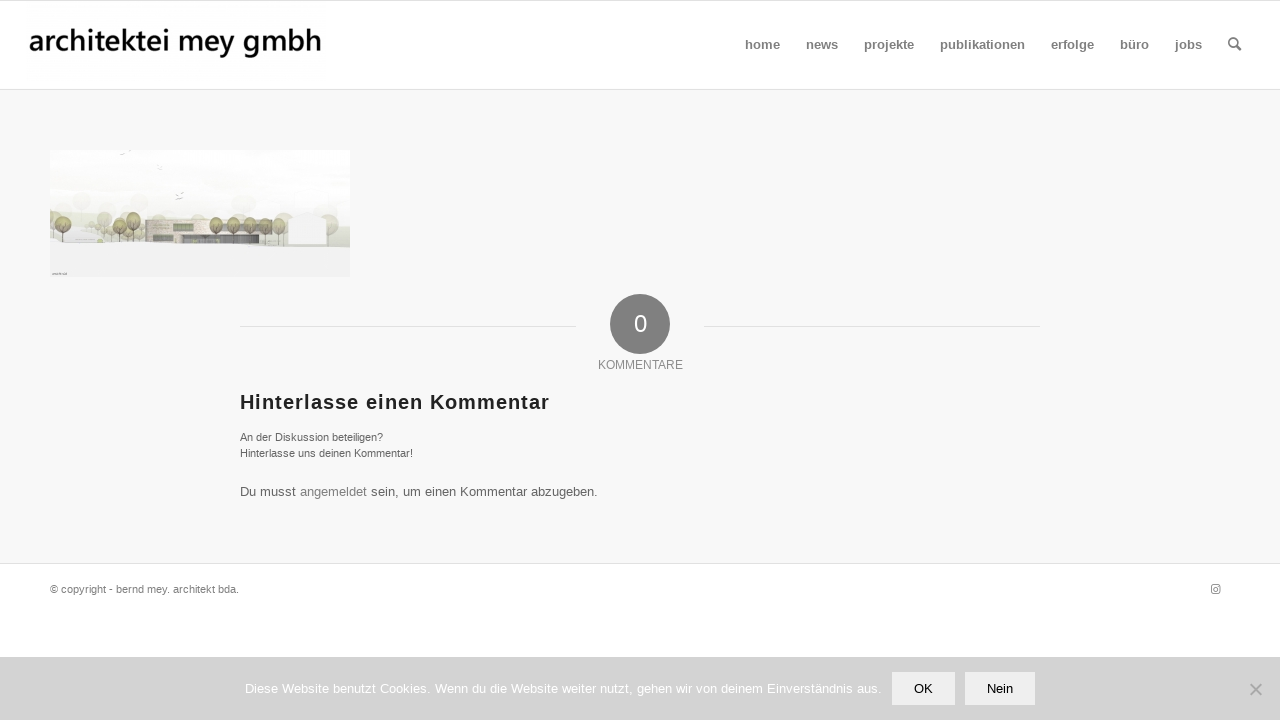

--- FILE ---
content_type: text/html; charset=UTF-8
request_url: https://architektei-mey.de/neubau-einer-grundschule-staufenberg/anschicht_sued
body_size: 11272
content:
<!DOCTYPE html>
<html lang="de" class="html_stretched responsive av-preloader-disabled  html_header_top html_logo_left html_main_nav_header html_menu_right html_slim html_header_sticky html_header_shrinking html_mobile_menu_tablet html_header_searchicon html_content_align_center html_header_unstick_top_disabled html_header_stretch html_av-submenu-hidden html_av-submenu-display-click html_av-overlay-side html_av-overlay-side-classic html_av-submenu-noclone html_entry_id_7381 av-cookies-no-cookie-consent av-default-lightbox av-no-preview html_text_menu_active av-mobile-menu-switch-portrait">
<head>
<meta charset="UTF-8" />


<!-- mobile setting -->
<meta name="viewport" content="width=device-width, initial-scale=1">

<!-- Scripts/CSS and wp_head hook -->
<meta name='robots' content='index, follow, max-image-preview:large, max-snippet:-1, max-video-preview:-1' />

	<!-- This site is optimized with the Yoast SEO plugin v22.5 - https://yoast.com/wordpress/plugins/seo/ -->
	<title>anschicht_süd -</title>
	<link rel="canonical" href="https://architektei-mey.de/neubau-einer-grundschule-staufenberg/anschicht_sued/" />
	<meta property="og:locale" content="de_DE" />
	<meta property="og:type" content="article" />
	<meta property="og:title" content="anschicht_süd -" />
	<meta property="og:description" content="ansicht süd" />
	<meta property="og:url" content="https://architektei-mey.de/neubau-einer-grundschule-staufenberg/anschicht_sued/" />
	<meta property="article:modified_time" content="2021-06-23T12:32:04+00:00" />
	<meta property="og:image" content="https://architektei-mey.de/neubau-einer-grundschule-staufenberg/anschicht_sued" />
	<meta property="og:image:width" content="2345" />
	<meta property="og:image:height" content="994" />
	<meta property="og:image:type" content="image/jpeg" />
	<meta name="twitter:card" content="summary_large_image" />
	<script type="application/ld+json" class="yoast-schema-graph">{"@context":"https://schema.org","@graph":[{"@type":"WebPage","@id":"https://architektei-mey.de/neubau-einer-grundschule-staufenberg/anschicht_sued/","url":"https://architektei-mey.de/neubau-einer-grundschule-staufenberg/anschicht_sued/","name":"anschicht_süd -","isPartOf":{"@id":"https://architektei-mey.de/#website"},"primaryImageOfPage":{"@id":"https://architektei-mey.de/neubau-einer-grundschule-staufenberg/anschicht_sued/#primaryimage"},"image":{"@id":"https://architektei-mey.de/neubau-einer-grundschule-staufenberg/anschicht_sued/#primaryimage"},"thumbnailUrl":"https://architektei-mey.de/wp-content/uploads/2021/06/anschicht_süd.jpg","datePublished":"2021-06-23T12:31:01+00:00","dateModified":"2021-06-23T12:32:04+00:00","breadcrumb":{"@id":"https://architektei-mey.de/neubau-einer-grundschule-staufenberg/anschicht_sued/#breadcrumb"},"inLanguage":"de","potentialAction":[{"@type":"ReadAction","target":["https://architektei-mey.de/neubau-einer-grundschule-staufenberg/anschicht_sued/"]}]},{"@type":"ImageObject","inLanguage":"de","@id":"https://architektei-mey.de/neubau-einer-grundschule-staufenberg/anschicht_sued/#primaryimage","url":"https://architektei-mey.de/wp-content/uploads/2021/06/anschicht_süd.jpg","contentUrl":"https://architektei-mey.de/wp-content/uploads/2021/06/anschicht_süd.jpg","width":2345,"height":994,"caption":"ansicht süd"},{"@type":"BreadcrumbList","@id":"https://architektei-mey.de/neubau-einer-grundschule-staufenberg/anschicht_sued/#breadcrumb","itemListElement":[{"@type":"ListItem","position":1,"name":"Home","item":"https://architektei-mey.de/architekten-finden-architekt-fuer-schulen-kitas-barrierefreies-bauen-index"},{"@type":"ListItem","position":2,"name":"neubau einer grundschule, staufenberg","item":"https://architektei-mey.de/neubau-einer-grundschule-staufenberg"},{"@type":"ListItem","position":3,"name":"anschicht_süd"}]},{"@type":"WebSite","@id":"https://architektei-mey.de/#website","url":"https://architektei-mey.de/","name":"","description":"","potentialAction":[{"@type":"SearchAction","target":{"@type":"EntryPoint","urlTemplate":"https://architektei-mey.de/?s={search_term_string}"},"query-input":"required name=search_term_string"}],"inLanguage":"de"}]}</script>
	<!-- / Yoast SEO plugin. -->


<link rel="alternate" type="application/rss+xml" title=" &raquo; Feed" href="https://architektei-mey.de/feed" />
<link rel="alternate" type="application/rss+xml" title=" &raquo; Kommentar-Feed" href="https://architektei-mey.de/comments/feed" />
<link rel="alternate" type="application/rss+xml" title=" &raquo; anschicht_süd-Kommentar-Feed" href="https://architektei-mey.de/neubau-einer-grundschule-staufenberg/anschicht_sued/feed" />
<script type="text/javascript">
/* <![CDATA[ */
window._wpemojiSettings = {"baseUrl":"https:\/\/s.w.org\/images\/core\/emoji\/15.0.3\/72x72\/","ext":".png","svgUrl":"https:\/\/s.w.org\/images\/core\/emoji\/15.0.3\/svg\/","svgExt":".svg","source":{"concatemoji":"https:\/\/architektei-mey.de\/wp-includes\/js\/wp-emoji-release.min.js?ver=6.5.7"}};
/*! This file is auto-generated */
!function(i,n){var o,s,e;function c(e){try{var t={supportTests:e,timestamp:(new Date).valueOf()};sessionStorage.setItem(o,JSON.stringify(t))}catch(e){}}function p(e,t,n){e.clearRect(0,0,e.canvas.width,e.canvas.height),e.fillText(t,0,0);var t=new Uint32Array(e.getImageData(0,0,e.canvas.width,e.canvas.height).data),r=(e.clearRect(0,0,e.canvas.width,e.canvas.height),e.fillText(n,0,0),new Uint32Array(e.getImageData(0,0,e.canvas.width,e.canvas.height).data));return t.every(function(e,t){return e===r[t]})}function u(e,t,n){switch(t){case"flag":return n(e,"\ud83c\udff3\ufe0f\u200d\u26a7\ufe0f","\ud83c\udff3\ufe0f\u200b\u26a7\ufe0f")?!1:!n(e,"\ud83c\uddfa\ud83c\uddf3","\ud83c\uddfa\u200b\ud83c\uddf3")&&!n(e,"\ud83c\udff4\udb40\udc67\udb40\udc62\udb40\udc65\udb40\udc6e\udb40\udc67\udb40\udc7f","\ud83c\udff4\u200b\udb40\udc67\u200b\udb40\udc62\u200b\udb40\udc65\u200b\udb40\udc6e\u200b\udb40\udc67\u200b\udb40\udc7f");case"emoji":return!n(e,"\ud83d\udc26\u200d\u2b1b","\ud83d\udc26\u200b\u2b1b")}return!1}function f(e,t,n){var r="undefined"!=typeof WorkerGlobalScope&&self instanceof WorkerGlobalScope?new OffscreenCanvas(300,150):i.createElement("canvas"),a=r.getContext("2d",{willReadFrequently:!0}),o=(a.textBaseline="top",a.font="600 32px Arial",{});return e.forEach(function(e){o[e]=t(a,e,n)}),o}function t(e){var t=i.createElement("script");t.src=e,t.defer=!0,i.head.appendChild(t)}"undefined"!=typeof Promise&&(o="wpEmojiSettingsSupports",s=["flag","emoji"],n.supports={everything:!0,everythingExceptFlag:!0},e=new Promise(function(e){i.addEventListener("DOMContentLoaded",e,{once:!0})}),new Promise(function(t){var n=function(){try{var e=JSON.parse(sessionStorage.getItem(o));if("object"==typeof e&&"number"==typeof e.timestamp&&(new Date).valueOf()<e.timestamp+604800&&"object"==typeof e.supportTests)return e.supportTests}catch(e){}return null}();if(!n){if("undefined"!=typeof Worker&&"undefined"!=typeof OffscreenCanvas&&"undefined"!=typeof URL&&URL.createObjectURL&&"undefined"!=typeof Blob)try{var e="postMessage("+f.toString()+"("+[JSON.stringify(s),u.toString(),p.toString()].join(",")+"));",r=new Blob([e],{type:"text/javascript"}),a=new Worker(URL.createObjectURL(r),{name:"wpTestEmojiSupports"});return void(a.onmessage=function(e){c(n=e.data),a.terminate(),t(n)})}catch(e){}c(n=f(s,u,p))}t(n)}).then(function(e){for(var t in e)n.supports[t]=e[t],n.supports.everything=n.supports.everything&&n.supports[t],"flag"!==t&&(n.supports.everythingExceptFlag=n.supports.everythingExceptFlag&&n.supports[t]);n.supports.everythingExceptFlag=n.supports.everythingExceptFlag&&!n.supports.flag,n.DOMReady=!1,n.readyCallback=function(){n.DOMReady=!0}}).then(function(){return e}).then(function(){var e;n.supports.everything||(n.readyCallback(),(e=n.source||{}).concatemoji?t(e.concatemoji):e.wpemoji&&e.twemoji&&(t(e.twemoji),t(e.wpemoji)))}))}((window,document),window._wpemojiSettings);
/* ]]> */
</script>
<style id='wp-emoji-styles-inline-css' type='text/css'>

	img.wp-smiley, img.emoji {
		display: inline !important;
		border: none !important;
		box-shadow: none !important;
		height: 1em !important;
		width: 1em !important;
		margin: 0 0.07em !important;
		vertical-align: -0.1em !important;
		background: none !important;
		padding: 0 !important;
	}
</style>
<link rel='stylesheet' id='wp-block-library-css' href='https://architektei-mey.de/wp-includes/css/dist/block-library/style.min.css?ver=6.5.7' type='text/css' media='all' />
<style id='classic-theme-styles-inline-css' type='text/css'>
/*! This file is auto-generated */
.wp-block-button__link{color:#fff;background-color:#32373c;border-radius:9999px;box-shadow:none;text-decoration:none;padding:calc(.667em + 2px) calc(1.333em + 2px);font-size:1.125em}.wp-block-file__button{background:#32373c;color:#fff;text-decoration:none}
</style>
<style id='global-styles-inline-css' type='text/css'>
body{--wp--preset--color--black: #000000;--wp--preset--color--cyan-bluish-gray: #abb8c3;--wp--preset--color--white: #ffffff;--wp--preset--color--pale-pink: #f78da7;--wp--preset--color--vivid-red: #cf2e2e;--wp--preset--color--luminous-vivid-orange: #ff6900;--wp--preset--color--luminous-vivid-amber: #fcb900;--wp--preset--color--light-green-cyan: #7bdcb5;--wp--preset--color--vivid-green-cyan: #00d084;--wp--preset--color--pale-cyan-blue: #8ed1fc;--wp--preset--color--vivid-cyan-blue: #0693e3;--wp--preset--color--vivid-purple: #9b51e0;--wp--preset--gradient--vivid-cyan-blue-to-vivid-purple: linear-gradient(135deg,rgba(6,147,227,1) 0%,rgb(155,81,224) 100%);--wp--preset--gradient--light-green-cyan-to-vivid-green-cyan: linear-gradient(135deg,rgb(122,220,180) 0%,rgb(0,208,130) 100%);--wp--preset--gradient--luminous-vivid-amber-to-luminous-vivid-orange: linear-gradient(135deg,rgba(252,185,0,1) 0%,rgba(255,105,0,1) 100%);--wp--preset--gradient--luminous-vivid-orange-to-vivid-red: linear-gradient(135deg,rgba(255,105,0,1) 0%,rgb(207,46,46) 100%);--wp--preset--gradient--very-light-gray-to-cyan-bluish-gray: linear-gradient(135deg,rgb(238,238,238) 0%,rgb(169,184,195) 100%);--wp--preset--gradient--cool-to-warm-spectrum: linear-gradient(135deg,rgb(74,234,220) 0%,rgb(151,120,209) 20%,rgb(207,42,186) 40%,rgb(238,44,130) 60%,rgb(251,105,98) 80%,rgb(254,248,76) 100%);--wp--preset--gradient--blush-light-purple: linear-gradient(135deg,rgb(255,206,236) 0%,rgb(152,150,240) 100%);--wp--preset--gradient--blush-bordeaux: linear-gradient(135deg,rgb(254,205,165) 0%,rgb(254,45,45) 50%,rgb(107,0,62) 100%);--wp--preset--gradient--luminous-dusk: linear-gradient(135deg,rgb(255,203,112) 0%,rgb(199,81,192) 50%,rgb(65,88,208) 100%);--wp--preset--gradient--pale-ocean: linear-gradient(135deg,rgb(255,245,203) 0%,rgb(182,227,212) 50%,rgb(51,167,181) 100%);--wp--preset--gradient--electric-grass: linear-gradient(135deg,rgb(202,248,128) 0%,rgb(113,206,126) 100%);--wp--preset--gradient--midnight: linear-gradient(135deg,rgb(2,3,129) 0%,rgb(40,116,252) 100%);--wp--preset--font-size--small: 13px;--wp--preset--font-size--medium: 20px;--wp--preset--font-size--large: 36px;--wp--preset--font-size--x-large: 42px;--wp--preset--spacing--20: 0.44rem;--wp--preset--spacing--30: 0.67rem;--wp--preset--spacing--40: 1rem;--wp--preset--spacing--50: 1.5rem;--wp--preset--spacing--60: 2.25rem;--wp--preset--spacing--70: 3.38rem;--wp--preset--spacing--80: 5.06rem;--wp--preset--shadow--natural: 6px 6px 9px rgba(0, 0, 0, 0.2);--wp--preset--shadow--deep: 12px 12px 50px rgba(0, 0, 0, 0.4);--wp--preset--shadow--sharp: 6px 6px 0px rgba(0, 0, 0, 0.2);--wp--preset--shadow--outlined: 6px 6px 0px -3px rgba(255, 255, 255, 1), 6px 6px rgba(0, 0, 0, 1);--wp--preset--shadow--crisp: 6px 6px 0px rgba(0, 0, 0, 1);}:where(.is-layout-flex){gap: 0.5em;}:where(.is-layout-grid){gap: 0.5em;}body .is-layout-flex{display: flex;}body .is-layout-flex{flex-wrap: wrap;align-items: center;}body .is-layout-flex > *{margin: 0;}body .is-layout-grid{display: grid;}body .is-layout-grid > *{margin: 0;}:where(.wp-block-columns.is-layout-flex){gap: 2em;}:where(.wp-block-columns.is-layout-grid){gap: 2em;}:where(.wp-block-post-template.is-layout-flex){gap: 1.25em;}:where(.wp-block-post-template.is-layout-grid){gap: 1.25em;}.has-black-color{color: var(--wp--preset--color--black) !important;}.has-cyan-bluish-gray-color{color: var(--wp--preset--color--cyan-bluish-gray) !important;}.has-white-color{color: var(--wp--preset--color--white) !important;}.has-pale-pink-color{color: var(--wp--preset--color--pale-pink) !important;}.has-vivid-red-color{color: var(--wp--preset--color--vivid-red) !important;}.has-luminous-vivid-orange-color{color: var(--wp--preset--color--luminous-vivid-orange) !important;}.has-luminous-vivid-amber-color{color: var(--wp--preset--color--luminous-vivid-amber) !important;}.has-light-green-cyan-color{color: var(--wp--preset--color--light-green-cyan) !important;}.has-vivid-green-cyan-color{color: var(--wp--preset--color--vivid-green-cyan) !important;}.has-pale-cyan-blue-color{color: var(--wp--preset--color--pale-cyan-blue) !important;}.has-vivid-cyan-blue-color{color: var(--wp--preset--color--vivid-cyan-blue) !important;}.has-vivid-purple-color{color: var(--wp--preset--color--vivid-purple) !important;}.has-black-background-color{background-color: var(--wp--preset--color--black) !important;}.has-cyan-bluish-gray-background-color{background-color: var(--wp--preset--color--cyan-bluish-gray) !important;}.has-white-background-color{background-color: var(--wp--preset--color--white) !important;}.has-pale-pink-background-color{background-color: var(--wp--preset--color--pale-pink) !important;}.has-vivid-red-background-color{background-color: var(--wp--preset--color--vivid-red) !important;}.has-luminous-vivid-orange-background-color{background-color: var(--wp--preset--color--luminous-vivid-orange) !important;}.has-luminous-vivid-amber-background-color{background-color: var(--wp--preset--color--luminous-vivid-amber) !important;}.has-light-green-cyan-background-color{background-color: var(--wp--preset--color--light-green-cyan) !important;}.has-vivid-green-cyan-background-color{background-color: var(--wp--preset--color--vivid-green-cyan) !important;}.has-pale-cyan-blue-background-color{background-color: var(--wp--preset--color--pale-cyan-blue) !important;}.has-vivid-cyan-blue-background-color{background-color: var(--wp--preset--color--vivid-cyan-blue) !important;}.has-vivid-purple-background-color{background-color: var(--wp--preset--color--vivid-purple) !important;}.has-black-border-color{border-color: var(--wp--preset--color--black) !important;}.has-cyan-bluish-gray-border-color{border-color: var(--wp--preset--color--cyan-bluish-gray) !important;}.has-white-border-color{border-color: var(--wp--preset--color--white) !important;}.has-pale-pink-border-color{border-color: var(--wp--preset--color--pale-pink) !important;}.has-vivid-red-border-color{border-color: var(--wp--preset--color--vivid-red) !important;}.has-luminous-vivid-orange-border-color{border-color: var(--wp--preset--color--luminous-vivid-orange) !important;}.has-luminous-vivid-amber-border-color{border-color: var(--wp--preset--color--luminous-vivid-amber) !important;}.has-light-green-cyan-border-color{border-color: var(--wp--preset--color--light-green-cyan) !important;}.has-vivid-green-cyan-border-color{border-color: var(--wp--preset--color--vivid-green-cyan) !important;}.has-pale-cyan-blue-border-color{border-color: var(--wp--preset--color--pale-cyan-blue) !important;}.has-vivid-cyan-blue-border-color{border-color: var(--wp--preset--color--vivid-cyan-blue) !important;}.has-vivid-purple-border-color{border-color: var(--wp--preset--color--vivid-purple) !important;}.has-vivid-cyan-blue-to-vivid-purple-gradient-background{background: var(--wp--preset--gradient--vivid-cyan-blue-to-vivid-purple) !important;}.has-light-green-cyan-to-vivid-green-cyan-gradient-background{background: var(--wp--preset--gradient--light-green-cyan-to-vivid-green-cyan) !important;}.has-luminous-vivid-amber-to-luminous-vivid-orange-gradient-background{background: var(--wp--preset--gradient--luminous-vivid-amber-to-luminous-vivid-orange) !important;}.has-luminous-vivid-orange-to-vivid-red-gradient-background{background: var(--wp--preset--gradient--luminous-vivid-orange-to-vivid-red) !important;}.has-very-light-gray-to-cyan-bluish-gray-gradient-background{background: var(--wp--preset--gradient--very-light-gray-to-cyan-bluish-gray) !important;}.has-cool-to-warm-spectrum-gradient-background{background: var(--wp--preset--gradient--cool-to-warm-spectrum) !important;}.has-blush-light-purple-gradient-background{background: var(--wp--preset--gradient--blush-light-purple) !important;}.has-blush-bordeaux-gradient-background{background: var(--wp--preset--gradient--blush-bordeaux) !important;}.has-luminous-dusk-gradient-background{background: var(--wp--preset--gradient--luminous-dusk) !important;}.has-pale-ocean-gradient-background{background: var(--wp--preset--gradient--pale-ocean) !important;}.has-electric-grass-gradient-background{background: var(--wp--preset--gradient--electric-grass) !important;}.has-midnight-gradient-background{background: var(--wp--preset--gradient--midnight) !important;}.has-small-font-size{font-size: var(--wp--preset--font-size--small) !important;}.has-medium-font-size{font-size: var(--wp--preset--font-size--medium) !important;}.has-large-font-size{font-size: var(--wp--preset--font-size--large) !important;}.has-x-large-font-size{font-size: var(--wp--preset--font-size--x-large) !important;}
.wp-block-navigation a:where(:not(.wp-element-button)){color: inherit;}
:where(.wp-block-post-template.is-layout-flex){gap: 1.25em;}:where(.wp-block-post-template.is-layout-grid){gap: 1.25em;}
:where(.wp-block-columns.is-layout-flex){gap: 2em;}:where(.wp-block-columns.is-layout-grid){gap: 2em;}
.wp-block-pullquote{font-size: 1.5em;line-height: 1.6;}
</style>
<link rel='stylesheet' id='cookie-notice-front-css' href='https://architektei-mey.de/wp-content/plugins/cookie-notice/css/front.min.css?ver=2.5.11' type='text/css' media='all' />
<link rel='stylesheet' id='ditty-news-ticker-font-css' href='https://architektei-mey.de/wp-content/plugins/ditty-news-ticker/legacy/inc/static/libs/fontastic/styles.css?ver=3.1.63' type='text/css' media='all' />
<link rel='stylesheet' id='ditty-news-ticker-css' href='https://architektei-mey.de/wp-content/plugins/ditty-news-ticker/legacy/inc/static/css/style.css?ver=3.1.63' type='text/css' media='all' />
<link rel='stylesheet' id='ditty-displays-css' href='https://architektei-mey.de/wp-content/plugins/ditty-news-ticker/assets/build/dittyDisplays.css?ver=3.1.63' type='text/css' media='all' />
<link rel='stylesheet' id='ditty-fontawesome-css' href='https://architektei-mey.de/wp-content/plugins/ditty-news-ticker/includes/libs/fontawesome-6.4.0/css/all.css?ver=6.4.0' type='text/css' media='' />
<link rel='stylesheet' id='avia-merged-styles-css' href='https://architektei-mey.de/wp-content/uploads/dynamic_avia/avia-merged-styles-3ac7286d7320fca7eefe3366727a4482---67890571a95a5.css' type='text/css' media='all' />
<script type="text/javascript" src="https://architektei-mey.de/wp-includes/js/jquery/jquery.min.js?ver=3.7.1" id="jquery-core-js"></script>
<script type="text/javascript" src="https://architektei-mey.de/wp-includes/js/jquery/jquery-migrate.min.js?ver=3.4.1" id="jquery-migrate-js"></script>
<script type="text/javascript" id="cookie-notice-front-js-before">
/* <![CDATA[ */
var cnArgs = {"ajaxUrl":"https:\/\/architektei-mey.de\/wp-admin\/admin-ajax.php","nonce":"30079e97db","hideEffect":"slide","position":"bottom","onScroll":false,"onScrollOffset":100,"onClick":false,"cookieName":"cookie_notice_accepted","cookieTime":86400,"cookieTimeRejected":2592000,"globalCookie":false,"redirection":true,"cache":true,"revokeCookies":false,"revokeCookiesOpt":"automatic"};
/* ]]> */
</script>
<script type="text/javascript" src="https://architektei-mey.de/wp-content/plugins/cookie-notice/js/front.min.js?ver=2.5.11" id="cookie-notice-front-js"></script>
<link rel="https://api.w.org/" href="https://architektei-mey.de/wp-json/" /><link rel="alternate" type="application/json" href="https://architektei-mey.de/wp-json/wp/v2/media/7381" /><link rel="EditURI" type="application/rsd+xml" title="RSD" href="https://architektei-mey.de/xmlrpc.php?rsd" />
<meta name="generator" content="WordPress 6.5.7" />
<link rel='shortlink' href='https://architektei-mey.de/?p=7381' />
<link rel="alternate" type="application/json+oembed" href="https://architektei-mey.de/wp-json/oembed/1.0/embed?url=https%3A%2F%2Farchitektei-mey.de%2Fneubau-einer-grundschule-staufenberg%2Fanschicht_sued" />
<link rel="alternate" type="text/xml+oembed" href="https://architektei-mey.de/wp-json/oembed/1.0/embed?url=https%3A%2F%2Farchitektei-mey.de%2Fneubau-einer-grundschule-staufenberg%2Fanschicht_sued&#038;format=xml" />
<link rel="profile" href="http://gmpg.org/xfn/11" />
<link rel="alternate" type="application/rss+xml" title=" RSS2 Feed" href="https://architektei-mey.de/feed" />
<link rel="pingback" href="https://architektei-mey.de/xmlrpc.php" />
<!--[if lt IE 9]><script src="https://architektei-mey.de/wp-content/themes/enfold/js/html5shiv.js"></script><![endif]-->
<link rel="icon" href="https://architektei-mey.de/wp-content/uploads/2024/09/frontbild_9_400x400_orange.jpg" type="image/x-icon">
<style type="text/css">.recentcomments a{display:inline !important;padding:0 !important;margin:0 !important;}</style>
<!-- To speed up the rendering and to display the site as fast as possible to the user we include some styles and scripts for above the fold content inline -->
<script type="text/javascript">'use strict';var avia_is_mobile=!1;if(/Android|webOS|iPhone|iPad|iPod|BlackBerry|IEMobile|Opera Mini/i.test(navigator.userAgent)&&'ontouchstart' in document.documentElement){avia_is_mobile=!0;document.documentElement.className+=' avia_mobile '}
else{document.documentElement.className+=' avia_desktop '};document.documentElement.className+=' js_active ';(function(){var e=['-webkit-','-moz-','-ms-',''],n='';for(var t in e){if(e[t]+'transform' in document.documentElement.style){document.documentElement.className+=' avia_transform ';n=e[t]+'transform'};if(e[t]+'perspective' in document.documentElement.style){document.documentElement.className+=' avia_transform3d '}};if(typeof document.getElementsByClassName=='function'&&typeof document.documentElement.getBoundingClientRect=='function'&&avia_is_mobile==!1){if(n&&window.innerHeight>0){setTimeout(function(){var e=0,o={},a=0,t=document.getElementsByClassName('av-parallax'),i=window.pageYOffset||document.documentElement.scrollTop;for(e=0;e<t.length;e++){t[e].style.top='0px';o=t[e].getBoundingClientRect();a=Math.ceil((window.innerHeight+i-o.top)*0.3);t[e].style[n]='translate(0px, '+a+'px)';t[e].style.top='auto';t[e].className+=' enabled-parallax '}},50)}}})();</script><style type='text/css'>
@font-face {font-family: 'entypo-fontello'; font-weight: normal; font-style: normal; font-display: auto;
src: url('https://architektei-mey.de/wp-content/themes/enfold/config-templatebuilder/avia-template-builder/assets/fonts/entypo-fontello.woff2') format('woff2'),
url('https://architektei-mey.de/wp-content/themes/enfold/config-templatebuilder/avia-template-builder/assets/fonts/entypo-fontello.woff') format('woff'),
url('https://architektei-mey.de/wp-content/themes/enfold/config-templatebuilder/avia-template-builder/assets/fonts/entypo-fontello.ttf') format('truetype'),
url('https://architektei-mey.de/wp-content/themes/enfold/config-templatebuilder/avia-template-builder/assets/fonts/entypo-fontello.svg#entypo-fontello') format('svg'),
url('https://architektei-mey.de/wp-content/themes/enfold/config-templatebuilder/avia-template-builder/assets/fonts/entypo-fontello.eot'),
url('https://architektei-mey.de/wp-content/themes/enfold/config-templatebuilder/avia-template-builder/assets/fonts/entypo-fontello.eot?#iefix') format('embedded-opentype');
} #top .avia-font-entypo-fontello, body .avia-font-entypo-fontello, html body [data-av_iconfont='entypo-fontello']:before{ font-family: 'entypo-fontello'; }
</style>

<!--
Debugging Info for Theme support: 

Theme: Enfold
Version: 4.8.7.1
Installed: enfold
AviaFramework Version: 5.0
AviaBuilder Version: 4.8
aviaElementManager Version: 1.0.1
- - - - - - - - - - -
ChildTheme: architektei-mey
ChildTheme Version: 1.0
ChildTheme Installed: enfold

ML:256-PU:85-PLA:7
WP:6.5.7
Compress: CSS:all theme files - JS:all theme files
Updates: disabled
PLAu:7
-->
</head>

<body id="top" class="attachment attachment-template-default attachmentid-7381 attachment-jpeg stretched rtl_columns av-curtain-numeric open_sans  cookies-not-set avia-responsive-images-support" itemscope="itemscope" itemtype="https://schema.org/WebPage" >

	
	<div id='wrap_all'>

	
<header id='header' class='all_colors header_color light_bg_color  av_header_top av_logo_left av_main_nav_header av_menu_right av_slim av_header_sticky av_header_shrinking av_header_stretch av_mobile_menu_tablet av_header_searchicon av_header_unstick_top_disabled av_bottom_nav_disabled  av_header_border_disabled'  role="banner" itemscope="itemscope" itemtype="https://schema.org/WPHeader" >

		<div  id='header_main' class='container_wrap container_wrap_logo'>

        <div class='container av-logo-container'><div class='inner-container'><span class='logo avia-standard-logo'><a href='https://architektei-mey.de/' class=''><img src="https://architektei-mey.de/wp-content/uploads/2020/11/logo2-300x80.jpg" height="100" width="300" alt='' title='' /></a></span><nav class='main_menu' data-selectname='Wähle eine Seite'  role="navigation" itemscope="itemscope" itemtype="https://schema.org/SiteNavigationElement" ><div class="avia-menu av-main-nav-wrap"><ul id="avia-menu" class="menu av-main-nav"><li id="menu-item-822" class="menu-item menu-item-type-post_type menu-item-object-page menu-item-home menu-item-mega-parent  menu-item-top-level menu-item-top-level-1"><a href="https://architektei-mey.de/" itemprop="url" role="menuitem" tabindex="0"><span class="avia-bullet"></span><span class="avia-menu-text">home</span><span class="avia-menu-fx"><span class="avia-arrow-wrap"><span class="avia-arrow"></span></span></span></a></li>
<li id="menu-item-14779" class="menu-item menu-item-type-custom menu-item-object-custom menu-item-has-children menu-item-top-level menu-item-top-level-2"><a href="#" itemprop="url" role="menuitem" tabindex="0"><span class="avia-bullet"></span><span class="avia-menu-text">news</span><span class="avia-menu-fx"><span class="avia-arrow-wrap"><span class="avia-arrow"></span></span></span></a>


<ul class="sub-menu">
	<li id="menu-item-15138" class="menu-item menu-item-type-post_type menu-item-object-page"><a href="https://architektei-mey.de/news-2025" itemprop="url" role="menuitem" tabindex="0"><span class="avia-bullet"></span><span class="avia-menu-text">2025</span></a></li>
	<li id="menu-item-14769" class="menu-item menu-item-type-post_type menu-item-object-page"><a href="https://architektei-mey.de/news-2023-copy" itemprop="url" role="menuitem" tabindex="0"><span class="avia-bullet"></span><span class="avia-menu-text">2024</span></a></li>
	<li id="menu-item-12896" class="menu-item menu-item-type-post_type menu-item-object-page"><a href="https://architektei-mey.de/news-2023" itemprop="url" role="menuitem" tabindex="0"><span class="avia-bullet"></span><span class="avia-menu-text">2023</span></a></li>
	<li id="menu-item-9344" class="menu-item menu-item-type-post_type menu-item-object-page"><a href="https://architektei-mey.de/architekten-finden-architekt-fuer-schulen-kitas-barrierefreies-bauen-index/news-2021-copy" itemprop="url" role="menuitem" tabindex="0"><span class="avia-bullet"></span><span class="avia-menu-text">2022</span></a></li>
	<li id="menu-item-8096" class="menu-item menu-item-type-post_type menu-item-object-page"><a href="https://architektei-mey.de/architekten-finden-architekt-fuer-schulen-kitas-barrierefreies-bauen-index/news-2021" itemprop="url" role="menuitem" tabindex="0"><span class="avia-bullet"></span><span class="avia-menu-text">2021</span></a></li>
	<li id="menu-item-7987" class="menu-item menu-item-type-post_type menu-item-object-page"><a href="https://architektei-mey.de/news-2020" itemprop="url" role="menuitem" tabindex="0"><span class="avia-bullet"></span><span class="avia-menu-text">2020</span></a></li>
	<li id="menu-item-7993" class="menu-item menu-item-type-post_type menu-item-object-page"><a href="https://architektei-mey.de/news-2019" itemprop="url" role="menuitem" tabindex="0"><span class="avia-bullet"></span><span class="avia-menu-text">2019</span></a></li>
	<li id="menu-item-7997" class="menu-item menu-item-type-post_type menu-item-object-page"><a href="https://architektei-mey.de/news-2018" itemprop="url" role="menuitem" tabindex="0"><span class="avia-bullet"></span><span class="avia-menu-text">2018</span></a></li>
	<li id="menu-item-8001" class="menu-item menu-item-type-post_type menu-item-object-page"><a href="https://architektei-mey.de/news-2017" itemprop="url" role="menuitem" tabindex="0"><span class="avia-bullet"></span><span class="avia-menu-text">2017</span></a></li>
</ul>
</li>
<li id="menu-item-14780" class="menu-item menu-item-type-custom menu-item-object-custom menu-item-has-children menu-item-top-level menu-item-top-level-3"><a href="#" itemprop="url" role="menuitem" tabindex="0"><span class="avia-bullet"></span><span class="avia-menu-text">projekte</span><span class="avia-menu-fx"><span class="avia-arrow-wrap"><span class="avia-arrow"></span></span></span></a>


<ul class="sub-menu">
	<li id="menu-item-5025" class="menu-item menu-item-type-post_type menu-item-object-page"><a href="https://architektei-mey.de/schulen" itemprop="url" role="menuitem" tabindex="0"><span class="avia-bullet"></span><span class="avia-menu-text">schulen</span></a></li>
	<li id="menu-item-5876" class="menu-item menu-item-type-post_type menu-item-object-page"><a href="https://architektei-mey.de/architekt-fuer-den-bau-von-schulen-sporthallen-kindertagesstaetten-kitas" itemprop="url" role="menuitem" tabindex="0"><span class="avia-bullet"></span><span class="avia-menu-text">kitas</span></a></li>
	<li id="menu-item-1806" class="menu-item menu-item-type-post_type menu-item-object-page"><a href="https://architektei-mey.de/architekten-finden-fuer-barrierefreies-bauen-menschen-mit-behinderung-kinderhaus-jonathan/inklusion-schulen-sporthallen-kindertagesstaetten" itemprop="url" role="menuitem" tabindex="0"><span class="avia-bullet"></span><span class="avia-menu-text">inklusion+</span></a></li>
	<li id="menu-item-5884" class="menu-item menu-item-type-post_type menu-item-object-page"><a href="https://architektei-mey.de/architekt-fuer-den-bau-von-schulen-sporthallen-kindertagesstaetten-projekte-copy" itemprop="url" role="menuitem" tabindex="0"><span class="avia-bullet"></span><span class="avia-menu-text">sporthallen</span></a></li>
	<li id="menu-item-7696" class="menu-item menu-item-type-custom menu-item-object-custom"><a href="#" itemprop="url" role="menuitem" tabindex="0"><span class="avia-bullet"></span><span class="avia-menu-text">10 uhr</span></a></li>
</ul>
</li>
<li id="menu-item-14786" class="menu-item menu-item-type-custom menu-item-object-custom menu-item-has-children menu-item-top-level menu-item-top-level-4"><a href="#" itemprop="url" role="menuitem" tabindex="0"><span class="avia-bullet"></span><span class="avia-menu-text">publikationen</span><span class="avia-menu-fx"><span class="avia-arrow-wrap"><span class="avia-arrow"></span></span></span></a>


<ul class="sub-menu">
	<li id="menu-item-9681" class="menu-item menu-item-type-post_type menu-item-object-page"><a href="https://architektei-mey.de/publikationen-inland" itemprop="url" role="menuitem" tabindex="0"><span class="avia-bullet"></span><span class="avia-menu-text">publikationen inland</span></a></li>
	<li id="menu-item-9448" class="menu-item menu-item-type-post_type menu-item-object-page"><a href="https://architektei-mey.de/publikationen" itemprop="url" role="menuitem" tabindex="0"><span class="avia-bullet"></span><span class="avia-menu-text">publikationen ausland</span></a></li>
	<li id="menu-item-9490" class="menu-item menu-item-type-custom menu-item-object-custom"><a href="https://www.baunetz-architekten.de/architektei-mey/826910/buero/827057" itemprop="url" role="menuitem" tabindex="0"><span class="avia-bullet"></span><span class="avia-menu-text">ausstellungen</span></a></li>
</ul>
</li>
<li id="menu-item-589" class="menu-item menu-item-type-custom menu-item-object-custom menu-item-has-children menu-item-top-level menu-item-top-level-5"><a href="#" itemprop="url" role="menuitem" tabindex="0"><span class="avia-bullet"></span><span class="avia-menu-text">erfolge</span><span class="avia-menu-fx"><span class="avia-arrow-wrap"><span class="avia-arrow"></span></span></span></a>


<ul class="sub-menu">
	<li id="menu-item-7681" class="menu-item menu-item-type-custom menu-item-object-custom"><a target="_blank" href="https://www.competitionline.com/de/bueros/15117/wettbewerbe" itemprop="url" role="menuitem" tabindex="0" rel="noopener"><span class="avia-bullet"></span><span class="avia-menu-text">wettbewerbe</span></a></li>
	<li id="menu-item-7682" class="menu-item menu-item-type-custom menu-item-object-custom"><a target="_blank" href="https://www.competitionline.com/de/bueros/15117/awards" itemprop="url" role="menuitem" tabindex="0" rel="noopener"><span class="avia-bullet"></span><span class="avia-menu-text">awards</span></a></li>
</ul>
</li>
<li id="menu-item-14785" class="menu-item menu-item-type-custom menu-item-object-custom menu-item-has-children menu-item-top-level menu-item-top-level-6"><a href="#" itemprop="url" role="menuitem" tabindex="0"><span class="avia-bullet"></span><span class="avia-menu-text">büro</span><span class="avia-menu-fx"><span class="avia-arrow-wrap"><span class="avia-arrow"></span></span></span></a>


<ul class="sub-menu">
	<li id="menu-item-15829" class="menu-item menu-item-type-post_type menu-item-object-page"><a href="https://architektei-mey.de/unser-weg" itemprop="url" role="menuitem" tabindex="0"><span class="avia-bullet"></span><span class="avia-menu-text">unser weg</span></a></li>
	<li id="menu-item-927" class="menu-item menu-item-type-post_type menu-item-object-page"><a href="https://architektei-mey.de/team" itemprop="url" role="menuitem" tabindex="0"><span class="avia-bullet"></span><span class="avia-menu-text">team</span></a></li>
	<li id="menu-item-14787" class="menu-item menu-item-type-post_type menu-item-object-page"><a href="https://architektei-mey.de/inside-2" itemprop="url" role="menuitem" tabindex="0"><span class="avia-bullet"></span><span class="avia-menu-text">inside</span></a></li>
	<li id="menu-item-1054" class="menu-item menu-item-type-post_type menu-item-object-page"><a href="https://architektei-mey.de/events-architektei-mey-gmbh" itemprop="url" role="menuitem" tabindex="0"><span class="avia-bullet"></span><span class="avia-menu-text">events</span></a></li>
	<li id="menu-item-13947" class="menu-item menu-item-type-post_type menu-item-object-page"><a href="https://architektei-mey.de/mitgliedschaften-architektei-mey-gmbh-bernd-mey" itemprop="url" role="menuitem" tabindex="0"><span class="avia-bullet"></span><span class="avia-menu-text">member</span></a></li>
	<li id="menu-item-246" class="menu-item menu-item-type-post_type menu-item-object-page"><a href="https://architektei-mey.de/links-fuer-die-suche-nach-architekten" itemprop="url" role="menuitem" tabindex="0"><span class="avia-bullet"></span><span class="avia-menu-text">links</span></a></li>
	<li id="menu-item-4561" class="menu-item menu-item-type-post_type menu-item-object-page"><a href="https://architektei-mey.de/impressum" itemprop="url" role="menuitem" tabindex="0"><span class="avia-bullet"></span><span class="avia-menu-text">impressum</span></a></li>
	<li id="menu-item-7671" class="menu-item menu-item-type-post_type menu-item-object-page menu-item-privacy-policy"><a href="https://architektei-mey.de/wp-adminpost-phppost843actionedit" itemprop="url" role="menuitem" tabindex="0"><span class="avia-bullet"></span><span class="avia-menu-text">kontakt</span></a></li>
	<li id="menu-item-4562" class="menu-item menu-item-type-post_type menu-item-object-page"><a href="https://architektei-mey.de/haftungsausschluss" itemprop="url" role="menuitem" tabindex="0"><span class="avia-bullet"></span><span class="avia-menu-text">haftungsausschluss und datenschutz</span></a></li>
</ul>
</li>
<li id="menu-item-665" class="menu-item menu-item-type-post_type menu-item-object-page menu-item-mega-parent  menu-item-top-level menu-item-top-level-7"><a href="https://architektei-mey.de/jobs" itemprop="url" role="menuitem" tabindex="0"><span class="avia-bullet"></span><span class="avia-menu-text">jobs</span><span class="avia-menu-fx"><span class="avia-arrow-wrap"><span class="avia-arrow"></span></span></span></a></li>
<li id="menu-item-search" class="noMobile menu-item menu-item-search-dropdown menu-item-avia-special"><a aria-label="Suche" href="?s=" rel="nofollow" data-avia-search-tooltip="

&lt;form role=&quot;search&quot; action=&quot;https://architektei-mey.de/&quot; id=&quot;searchform&quot; method=&quot;get&quot; class=&quot;&quot;&gt;
	&lt;div&gt;
		&lt;input type=&quot;text&quot; id=&quot;s&quot; name=&quot;s&quot; value=&quot;&quot; placeholder='Suche' /&gt;
		&lt;input type=&quot;submit&quot; value=&quot;&quot; id=&quot;searchsubmit&quot; class=&quot;button avia-font-entypo-fontello&quot; /&gt;
			&lt;/div&gt;
&lt;/form&gt;
" aria-hidden='false' data-av_icon='' data-av_iconfont='entypo-fontello'><span class="avia_hidden_link_text">Suche</span></a></li><li class="av-burger-menu-main menu-item-avia-special ">
	        			<a href="#" aria-label="Menü" aria-hidden="false">
							<span class="av-hamburger av-hamburger--spin av-js-hamburger">
								<span class="av-hamburger-box">
						          <span class="av-hamburger-inner"></span>
						          <strong>Menü</strong>
								</span>
							</span>
							<span class="avia_hidden_link_text">Menü</span>
						</a>
	        		   </li></ul></div></nav></div> 
		<!-- end container_wrap-->
		</div>
		<div class='header_bg'></div>

<!-- end header -->
</header>

	<div id='main' class='all_colors' data-scroll-offset='88'>

	
		<div class='container_wrap container_wrap_first main_color fullsize'>

			<div class='container'>

				<main class='template-page content  av-content-full alpha units'  role="main" itemprop="mainContentOfPage" >

                    
		<article class='post-entry post-entry-type-page post-entry-7381'  itemscope="itemscope" itemtype="https://schema.org/CreativeWork" >

			<div class="entry-content-wrapper clearfix">
                <header class="entry-content-header"></header><div class="entry-content"  itemprop="text" ><p class="attachment"><a href='https://architektei-mey.de/wp-content/uploads/2021/06/anschicht_süd.jpg'><img decoding="async" width="300" height="127" src="https://architektei-mey.de/wp-content/uploads/2021/06/anschicht_süd-300x127.jpg" class="attachment-medium size-medium" alt="" srcset="https://architektei-mey.de/wp-content/uploads/2021/06/anschicht_süd-300x127.jpg 300w, https://architektei-mey.de/wp-content/uploads/2021/06/anschicht_süd-1030x437.jpg 1030w, https://architektei-mey.de/wp-content/uploads/2021/06/anschicht_süd-768x326.jpg 768w, https://architektei-mey.de/wp-content/uploads/2021/06/anschicht_süd-1536x651.jpg 1536w, https://architektei-mey.de/wp-content/uploads/2021/06/anschicht_süd-2048x868.jpg 2048w, https://architektei-mey.de/wp-content/uploads/2021/06/anschicht_süd-1500x636.jpg 1500w, https://architektei-mey.de/wp-content/uploads/2021/06/anschicht_süd-705x299.jpg 705w" sizes="(max-width: 300px) 100vw, 300px" /></a></p>
</div><footer class="entry-footer"></footer>			</div>

		</article><!--end post-entry-->







<div class='comment-entry post-entry'>

<div class='comment_meta_container'>

			<div class='side-container-comment'>

	        		<div class='side-container-comment-inner'>
	        			
	        			<span class='comment-count'>0</span>
   						<span class='comment-text'>Kommentare</span>
   						<span class='center-border center-border-left'></span>
   						<span class='center-border center-border-right'></span>

	        		</div>

	        	</div>

			</div>

<div class='comment_container'><h3 class='miniheading '>Hinterlasse einen Kommentar</h3><span class='minitext'>An der Diskussion beteiligen? <br/>Hinterlasse uns deinen Kommentar!</span>	<div id="respond" class="comment-respond">
		<h3 id="reply-title" class="comment-reply-title">Schreibe einen Kommentar</h3><p class="must-log-in">Du musst <a href="https://architektei-mey.de/wp-login.php?redirect_to=https%3A%2F%2Farchitektei-mey.de%2Fneubau-einer-grundschule-staufenberg%2Fanschicht_sued">angemeldet</a> sein, um einen Kommentar abzugeben.</p>	</div><!-- #respond -->
	</div>
</div>
				<!--end content-->
				</main>

				
			</div><!--end container-->

		</div><!-- close default .container_wrap element -->





	
				<footer class='container_wrap socket_color' id='socket'  role="contentinfo" itemscope="itemscope" itemtype="https://schema.org/WPFooter" >
                    <div class='container'>

                        <span class='copyright'>© copyright - bernd mey. architekt bda. </span>

                        <ul class='noLightbox social_bookmarks icon_count_1'><li class='social_bookmarks_instagram av-social-link-instagram social_icon_1'><a target="_blank" aria-label="Link zu Instagram" href='https://www.instagram.com/architektei.mey/' aria-hidden='false' data-av_icon='' data-av_iconfont='entypo-fontello' title='Instagram' rel="noopener"><span class='avia_hidden_link_text'>Instagram</span></a></li></ul>
                   

	            <!-- ####### END SOCKET CONTAINER ####### -->
				</footer>


					<!-- end main -->
		</div>

		<!-- end wrap_all --></div>

<a href='#top' title='Nach oben scrollen' id='scroll-top-link' aria-hidden='true' data-av_icon='' data-av_iconfont='entypo-fontello'><span class="avia_hidden_link_text">Nach oben scrollen</span></a>

<div id="fb-root"></div>


 <script type='text/javascript'>
 /* <![CDATA[ */  
var avia_framework_globals = avia_framework_globals || {};
    avia_framework_globals.frameworkUrl = 'https://architektei-mey.de/wp-content/themes/enfold/framework/';
    avia_framework_globals.installedAt = 'https://architektei-mey.de/wp-content/themes/enfold/';
    avia_framework_globals.ajaxurl = 'https://architektei-mey.de/wp-admin/admin-ajax.php';
/* ]]> */ 
</script>
 
 <script type="text/javascript" src="https://architektei-mey.de/wp-content/plugins/ditty-news-ticker/legacy/inc/static/js/swiped-events.min.js?ver=1.1.4" id="swiped-events-js"></script>
<script type="text/javascript" src="https://architektei-mey.de/wp-includes/js/imagesloaded.min.js?ver=5.0.0" id="imagesloaded-js"></script>
<script type="text/javascript" src="https://architektei-mey.de/wp-includes/js/jquery/ui/effect.min.js?ver=1.13.2" id="jquery-effects-core-js"></script>
<script type="text/javascript" id="ditty-news-ticker-js-extra">
/* <![CDATA[ */
var mtphr_dnt_vars = {"is_rtl":""};
/* ]]> */
</script>
<script type="text/javascript" src="https://architektei-mey.de/wp-content/plugins/ditty-news-ticker/legacy/inc/static/js/ditty-news-ticker.js?ver=3.1.63" id="ditty-news-ticker-js"></script>
<script type="text/javascript" src="https://architektei-mey.de/wp-content/uploads/dynamic_avia/avia-footer-scripts-4dc6cec12b4bc7bd994c07627f298a8a---67890572236ca.js" id="avia-footer-scripts-js"></script>

		<!-- Cookie Notice plugin v2.5.11 by Hu-manity.co https://hu-manity.co/ -->
		<div id="cookie-notice" role="dialog" class="cookie-notice-hidden cookie-revoke-hidden cn-position-bottom" aria-label="Cookie Notice" style="background-color: rgba(211,211,211,1);"><div class="cookie-notice-container" style="color: #fff"><span id="cn-notice-text" class="cn-text-container">Diese Website benutzt Cookies. Wenn du die Website weiter nutzt, gehen wir von deinem Einverständnis aus.</span><span id="cn-notice-buttons" class="cn-buttons-container"><button id="cn-accept-cookie" data-cookie-set="accept" class="cn-set-cookie cn-button cn-button-custom button" aria-label="OK">OK</button><button id="cn-refuse-cookie" data-cookie-set="refuse" class="cn-set-cookie cn-button cn-button-custom button" aria-label="Nein">Nein</button></span><button type="button" id="cn-close-notice" data-cookie-set="accept" class="cn-close-icon" aria-label="Nein"></button></div>
			
		</div>
		<!-- / Cookie Notice plugin --></body>
</html>
